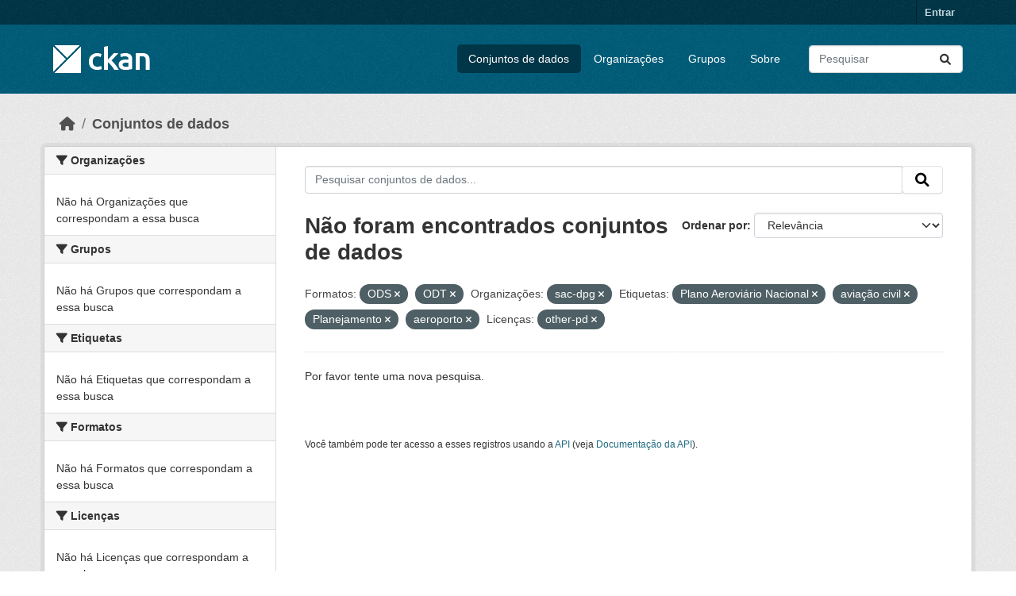

--- FILE ---
content_type: text/html; charset=utf-8
request_url: https://dados.transportes.gov.br/dataset?res_format=ODS&organization=sac-dpg&res_format=ODT&_organization_limit=0&tags=Plano+Aerovi%C3%A1rio+Nacional&tags=avia%C3%A7%C3%A3o+civil&license_id=other-pd&_res_format_limit=0&tags=Planejamento&tags=aeroporto
body_size: 5801
content:
<!DOCTYPE html>
<!--[if IE 9]> <html lang="pt_BR" class="ie9"> <![endif]-->
<!--[if gt IE 8]><!--> <html lang="pt_BR"  > <!--<![endif]-->
  <head>
    <meta charset="utf-8" />
      <meta name="csrf_field_name" content="_csrf_token" />
      <meta name="_csrf_token" content="ImYwYzYzNTMzNjc0NDYzM2RmMmIxMmMwNDBlNTI0M2E0ZWY5ZDNhY2Mi.aW8Y_A.Z7q9-20WsORYx6URN14RC0G3ERg" />

      <meta name="generator" content="ckan 2.10.4" />
      <meta name="viewport" content="width=device-width, initial-scale=1.0">
    <title>Conjunto de dados - Ministério da Infraestrutura</title>

    
    <link rel="shortcut icon" href="/base/images/ckan.ico" />
    
  
      
      
      
    
  


    
      
      
    

    
    <link href="/webassets/base/1c87a999_main.css" rel="stylesheet"/>
<link href="/webassets/ckanext-activity/6ac15be0_activity.css" rel="stylesheet"/>
    
  </head>

  
  <body data-site-root="https://dados.transportes.gov.br/" data-locale-root="https://dados.transportes.gov.br/" >

    
    <div class="visually-hidden-focusable"><a href="#content">Skip to main content</a></div>
  

  
    

 
<div class="account-masthead">
  <div class="container">
     
    <nav class="account not-authed" aria-label="Account">
      <ul class="list-unstyled">
        
        <li><a href="/user/login">Entrar</a></li>
         
      </ul>
    </nav>
     
  </div>
</div>

<header class="masthead">
  <div class="container">
      
    <nav class="navbar navbar-expand-lg navbar-light">
      <hgroup class="header-image navbar-left">

      
      
      <a class="logo" href="/">
        <img src="/base/images/ckan-logo.png" alt="Ministério da Infraestrutura"
          title="Ministério da Infraestrutura" />
      </a>
      
      

       </hgroup>
      <button class="navbar-toggler" type="button" data-bs-toggle="collapse" data-bs-target="#main-navigation-toggle"
        aria-controls="main-navigation-toggle" aria-expanded="false" aria-label="Toggle navigation">
        <span class="fa fa-bars text-white"></span>
      </button>

      <div class="main-navbar collapse navbar-collapse" id="main-navigation-toggle">
        <ul class="navbar-nav ms-auto mb-2 mb-lg-0">
          
            
              
              

		          <li class="active"><a href="/dataset/">Conjuntos de dados</a></li><li><a href="/organization/">Organizações</a></li><li><a href="/group/">Grupos</a></li><li><a href="/about">Sobre</a></li>
	          
          </ul>

      
      
          <form class="d-flex site-search" action="/dataset/" method="get">
              <label class="d-none" for="field-sitewide-search">Search Datasets...</label>
              <input id="field-sitewide-search" class="form-control me-2"  type="text" name="q" placeholder="Pesquisar" aria-label="Pesquisar conjuntos de dados..."/>
              <button class="btn" type="submit" aria-label="Submit"><i class="fa fa-search"></i></button>
          </form>
      
      </div>
    </nav>
  </div>
</header>

  
    <div class="main">
      <div id="content" class="container">
        
          
            <div class="flash-messages">
              
                
              
            </div>
          

          
            <div class="toolbar" role="navigation" aria-label="Breadcrumb">
              
                
                  <ol class="breadcrumb">
                    
<li class="home"><a href="/" aria-label="Início"><i class="fa fa-home"></i><span> Início</span></a></li>
                    
  <li class="active"><a href="/dataset/">Conjuntos de dados</a></li>

                  </ol>
                
              
            </div>
          

          <div class="row wrapper">
            
            
            

            
              <aside class="secondary col-md-3">
                
                
  <div class="filters">
    <div>
      
        

    
    
	
	    
		<section class="module module-narrow module-shallow">
		    
			<h2 class="module-heading">
			    <i class="fa fa-filter"></i>
			    Organizações
			</h2>
		    
		    
			
			    
				<p class="module-content empty">Não há Organizações que correspondam a essa busca</p>
			    
			
		    
		</section>
	    
	
    

      
        

    
    
	
	    
		<section class="module module-narrow module-shallow">
		    
			<h2 class="module-heading">
			    <i class="fa fa-filter"></i>
			    Grupos
			</h2>
		    
		    
			
			    
				<p class="module-content empty">Não há Grupos que correspondam a essa busca</p>
			    
			
		    
		</section>
	    
	
    

      
        

    
    
	
	    
		<section class="module module-narrow module-shallow">
		    
			<h2 class="module-heading">
			    <i class="fa fa-filter"></i>
			    Etiquetas
			</h2>
		    
		    
			
			    
				<p class="module-content empty">Não há Etiquetas que correspondam a essa busca</p>
			    
			
		    
		</section>
	    
	
    

      
        

    
    
	
	    
		<section class="module module-narrow module-shallow">
		    
			<h2 class="module-heading">
			    <i class="fa fa-filter"></i>
			    Formatos
			</h2>
		    
		    
			
			    
				<p class="module-content empty">Não há Formatos que correspondam a essa busca</p>
			    
			
		    
		</section>
	    
	
    

      
        

    
    
	
	    
		<section class="module module-narrow module-shallow">
		    
			<h2 class="module-heading">
			    <i class="fa fa-filter"></i>
			    Licenças
			</h2>
		    
		    
			
			    
				<p class="module-content empty">Não há Licenças que correspondam a essa busca</p>
			    
			
		    
		</section>
	    
	
    

      
    </div>
    <a class="close no-text hide-filters"><i class="fa fa-times-circle"></i><span class="text">close</span></a>
  </div>

              </aside>
            

            
              <div class="primary col-md-9 col-xs-12" role="main">
                
                
  <section class="module">
    <div class="module-content">
      
        
      
      
        
        
        







<form id="dataset-search-form" class="search-form" method="get" data-module="select-switch">

  
    <div class="input-group search-input-group">
      <input aria-label="Pesquisar conjuntos de dados..." id="field-giant-search" type="text" class="form-control input-lg" name="q" value="" autocomplete="off" placeholder="Pesquisar conjuntos de dados...">
      
      <span class="input-group-btn">
        <button class="btn btn-default btn-lg" type="submit" value="search" aria-label="Submit">
          <i class="fa fa-search"></i>
        </button>
      </span>
      
    </div>
  

  
    <span>






<input type="hidden" name="res_format" value="ODS" />





<input type="hidden" name="res_format" value="ODT" />





<input type="hidden" name="organization" value="sac-dpg" />





<input type="hidden" name="tags" value="Plano Aeroviário Nacional" />





<input type="hidden" name="tags" value="aviação civil" />





<input type="hidden" name="tags" value="Planejamento" />





<input type="hidden" name="tags" value="aeroporto" />





<input type="hidden" name="license_id" value="other-pd" />



</span>
  

  
    
      <div class="form-group control-order-by">
        <label for="field-order-by">Ordenar por</label>
        <select id="field-order-by" name="sort" class="form-control form-select">
          
            
              <option value="score desc, metadata_modified desc" selected="selected">Relevância</option>
            
          
            
              <option value="title_string asc">Nome Crescente</option>
            
          
            
              <option value="title_string desc">Nome Descrescente</option>
            
          
            
              <option value="metadata_modified desc">Modificada pela última vez</option>
            
          
            
          
        </select>
        
        <button class="btn btn-default js-hide" type="submit">Ir</button>
        
      </div>
    
  

  
    
      <h1>

  
  
  
  

Não foram encontrados conjuntos de dados</h1>
    
  

  
    
      <p class="filter-list">
        
          
          <span class="facet">Formatos:</span>
          
            <span class="filtered pill">ODS
              <a href="/dataset/?res_format=ODT&amp;organization=sac-dpg&amp;_organization_limit=0&amp;tags=Plano+Aerovi%C3%A1rio+Nacional&amp;tags=avia%C3%A7%C3%A3o+civil&amp;tags=Planejamento&amp;tags=aeroporto&amp;license_id=other-pd&amp;_res_format_limit=0" class="remove" title="Remover"><i class="fa fa-times"></i></a>
            </span>
          
            <span class="filtered pill">ODT
              <a href="/dataset/?res_format=ODS&amp;organization=sac-dpg&amp;_organization_limit=0&amp;tags=Plano+Aerovi%C3%A1rio+Nacional&amp;tags=avia%C3%A7%C3%A3o+civil&amp;tags=Planejamento&amp;tags=aeroporto&amp;license_id=other-pd&amp;_res_format_limit=0" class="remove" title="Remover"><i class="fa fa-times"></i></a>
            </span>
          
        
          
          <span class="facet">Organizações:</span>
          
            <span class="filtered pill">sac-dpg
              <a href="/dataset/?res_format=ODS&amp;res_format=ODT&amp;_organization_limit=0&amp;tags=Plano+Aerovi%C3%A1rio+Nacional&amp;tags=avia%C3%A7%C3%A3o+civil&amp;tags=Planejamento&amp;tags=aeroporto&amp;license_id=other-pd&amp;_res_format_limit=0" class="remove" title="Remover"><i class="fa fa-times"></i></a>
            </span>
          
        
          
          <span class="facet">Etiquetas:</span>
          
            <span class="filtered pill">Plano Aeroviário Nacional
              <a href="/dataset/?res_format=ODS&amp;res_format=ODT&amp;organization=sac-dpg&amp;_organization_limit=0&amp;tags=avia%C3%A7%C3%A3o+civil&amp;tags=Planejamento&amp;tags=aeroporto&amp;license_id=other-pd&amp;_res_format_limit=0" class="remove" title="Remover"><i class="fa fa-times"></i></a>
            </span>
          
            <span class="filtered pill">aviação civil
              <a href="/dataset/?res_format=ODS&amp;res_format=ODT&amp;organization=sac-dpg&amp;_organization_limit=0&amp;tags=Plano+Aerovi%C3%A1rio+Nacional&amp;tags=Planejamento&amp;tags=aeroporto&amp;license_id=other-pd&amp;_res_format_limit=0" class="remove" title="Remover"><i class="fa fa-times"></i></a>
            </span>
          
            <span class="filtered pill">Planejamento
              <a href="/dataset/?res_format=ODS&amp;res_format=ODT&amp;organization=sac-dpg&amp;_organization_limit=0&amp;tags=Plano+Aerovi%C3%A1rio+Nacional&amp;tags=avia%C3%A7%C3%A3o+civil&amp;tags=aeroporto&amp;license_id=other-pd&amp;_res_format_limit=0" class="remove" title="Remover"><i class="fa fa-times"></i></a>
            </span>
          
            <span class="filtered pill">aeroporto
              <a href="/dataset/?res_format=ODS&amp;res_format=ODT&amp;organization=sac-dpg&amp;_organization_limit=0&amp;tags=Plano+Aerovi%C3%A1rio+Nacional&amp;tags=avia%C3%A7%C3%A3o+civil&amp;tags=Planejamento&amp;license_id=other-pd&amp;_res_format_limit=0" class="remove" title="Remover"><i class="fa fa-times"></i></a>
            </span>
          
        
          
          <span class="facet">Licenças:</span>
          
            <span class="filtered pill">other-pd
              <a href="/dataset/?res_format=ODS&amp;res_format=ODT&amp;organization=sac-dpg&amp;_organization_limit=0&amp;tags=Plano+Aerovi%C3%A1rio+Nacional&amp;tags=avia%C3%A7%C3%A3o+civil&amp;tags=Planejamento&amp;tags=aeroporto&amp;_res_format_limit=0" class="remove" title="Remover"><i class="fa fa-times"></i></a>
            </span>
          
        
      </p>
      <a class="show-filters btn btn-default">Filtrar Resultados</a>
    
  

</form>


   <p class="extra">Por favor tente uma nova pesquisa.</p> 



      
      
        

  

      
    </div>

    
      
    
  </section>

  
    <section class="module">
      <div class="module-content">
        
          <small>
            
            
            
           Você também pode ter acesso a esses registros usando a <a href="/api/3">API</a> (veja <a href="http://docs.ckan.org/en/2.10/api/">Documentação da API</a>). 
          </small>
        
      </div>
    </section>
  

              </div>
            
          </div>
        
      </div>
    </div>
  
    <footer class="site-footer">
  <div class="container">
    
    <div class="row">
      <div class="col-md-8 footer-links">
        
          <ul class="list-unstyled">
            
              <li><a href="/about">Sobre Ministério da Infraestrutura</a></li>
            
          </ul>
          <ul class="list-unstyled">
            
              
              <li><a href="http://docs.ckan.org/en/2.10/api/">API do CKAN</a></li>
              <li><a href="http://www.ckan.org/">Associação CKAN</a></li>
              <li><a href="http://www.opendefinition.org/okd/"><img src="/base/images/od_80x15_blue.png" alt="Open Data"></a></li>
            
          </ul>
        
      </div>
      <div class="col-md-4 attribution">
        
          <p><strong>Impulsionado por</strong> <a class="hide-text ckan-footer-logo" href="http://ckan.org">CKAN</a></p>
        
        
          
<form class="lang-select" action="/util/redirect" data-module="select-switch" method="POST">
  
<input type="hidden" name="_csrf_token" value="ImYwYzYzNTMzNjc0NDYzM2RmMmIxMmMwNDBlNTI0M2E0ZWY5ZDNhY2Mi.aW8Y_A.Z7q9-20WsORYx6URN14RC0G3ERg"/> 
  <div class="form-group">
    <label for="field-lang-select">Idioma</label>
    <select id="field-lang-select" name="url" data-module="autocomplete" data-module-dropdown-class="lang-dropdown" data-module-container-class="lang-container">
      
        <option value="/pt_BR/dataset?res_format=ODS&amp;organization=sac-dpg&amp;res_format=ODT&amp;_organization_limit=0&amp;tags=Plano+Aerovi%C3%A1rio+Nacional&amp;tags=avia%C3%A7%C3%A3o+civil&amp;license_id=other-pd&amp;_res_format_limit=0&amp;tags=Planejamento&amp;tags=aeroporto" selected="selected">
          português (Brasil)
        </option>
      
        <option value="/en/dataset?res_format=ODS&amp;organization=sac-dpg&amp;res_format=ODT&amp;_organization_limit=0&amp;tags=Plano+Aerovi%C3%A1rio+Nacional&amp;tags=avia%C3%A7%C3%A3o+civil&amp;license_id=other-pd&amp;_res_format_limit=0&amp;tags=Planejamento&amp;tags=aeroporto" >
          English
        </option>
      
        <option value="/es/dataset?res_format=ODS&amp;organization=sac-dpg&amp;res_format=ODT&amp;_organization_limit=0&amp;tags=Plano+Aerovi%C3%A1rio+Nacional&amp;tags=avia%C3%A7%C3%A3o+civil&amp;license_id=other-pd&amp;_res_format_limit=0&amp;tags=Planejamento&amp;tags=aeroporto" >
          español
        </option>
      
        <option value="/fr/dataset?res_format=ODS&amp;organization=sac-dpg&amp;res_format=ODT&amp;_organization_limit=0&amp;tags=Plano+Aerovi%C3%A1rio+Nacional&amp;tags=avia%C3%A7%C3%A3o+civil&amp;license_id=other-pd&amp;_res_format_limit=0&amp;tags=Planejamento&amp;tags=aeroporto" >
          français
        </option>
      
        <option value="/ro/dataset?res_format=ODS&amp;organization=sac-dpg&amp;res_format=ODT&amp;_organization_limit=0&amp;tags=Plano+Aerovi%C3%A1rio+Nacional&amp;tags=avia%C3%A7%C3%A3o+civil&amp;license_id=other-pd&amp;_res_format_limit=0&amp;tags=Planejamento&amp;tags=aeroporto" >
          română
        </option>
      
        <option value="/sq/dataset?res_format=ODS&amp;organization=sac-dpg&amp;res_format=ODT&amp;_organization_limit=0&amp;tags=Plano+Aerovi%C3%A1rio+Nacional&amp;tags=avia%C3%A7%C3%A3o+civil&amp;license_id=other-pd&amp;_res_format_limit=0&amp;tags=Planejamento&amp;tags=aeroporto" >
          shqip
        </option>
      
        <option value="/bs/dataset?res_format=ODS&amp;organization=sac-dpg&amp;res_format=ODT&amp;_organization_limit=0&amp;tags=Plano+Aerovi%C3%A1rio+Nacional&amp;tags=avia%C3%A7%C3%A3o+civil&amp;license_id=other-pd&amp;_res_format_limit=0&amp;tags=Planejamento&amp;tags=aeroporto" >
          bosanski
        </option>
      
        <option value="/gl/dataset?res_format=ODS&amp;organization=sac-dpg&amp;res_format=ODT&amp;_organization_limit=0&amp;tags=Plano+Aerovi%C3%A1rio+Nacional&amp;tags=avia%C3%A7%C3%A3o+civil&amp;license_id=other-pd&amp;_res_format_limit=0&amp;tags=Planejamento&amp;tags=aeroporto" >
          galego
        </option>
      
        <option value="/pt_PT/dataset?res_format=ODS&amp;organization=sac-dpg&amp;res_format=ODT&amp;_organization_limit=0&amp;tags=Plano+Aerovi%C3%A1rio+Nacional&amp;tags=avia%C3%A7%C3%A3o+civil&amp;license_id=other-pd&amp;_res_format_limit=0&amp;tags=Planejamento&amp;tags=aeroporto" >
          português (Portugal)
        </option>
      
        <option value="/zh_Hans_CN/dataset?res_format=ODS&amp;organization=sac-dpg&amp;res_format=ODT&amp;_organization_limit=0&amp;tags=Plano+Aerovi%C3%A1rio+Nacional&amp;tags=avia%C3%A7%C3%A3o+civil&amp;license_id=other-pd&amp;_res_format_limit=0&amp;tags=Planejamento&amp;tags=aeroporto" >
          中文 (简体, 中国)
        </option>
      
        <option value="/id/dataset?res_format=ODS&amp;organization=sac-dpg&amp;res_format=ODT&amp;_organization_limit=0&amp;tags=Plano+Aerovi%C3%A1rio+Nacional&amp;tags=avia%C3%A7%C3%A3o+civil&amp;license_id=other-pd&amp;_res_format_limit=0&amp;tags=Planejamento&amp;tags=aeroporto" >
          Indonesia
        </option>
      
        <option value="/eu/dataset?res_format=ODS&amp;organization=sac-dpg&amp;res_format=ODT&amp;_organization_limit=0&amp;tags=Plano+Aerovi%C3%A1rio+Nacional&amp;tags=avia%C3%A7%C3%A3o+civil&amp;license_id=other-pd&amp;_res_format_limit=0&amp;tags=Planejamento&amp;tags=aeroporto" >
          euskara
        </option>
      
        <option value="/mk/dataset?res_format=ODS&amp;organization=sac-dpg&amp;res_format=ODT&amp;_organization_limit=0&amp;tags=Plano+Aerovi%C3%A1rio+Nacional&amp;tags=avia%C3%A7%C3%A3o+civil&amp;license_id=other-pd&amp;_res_format_limit=0&amp;tags=Planejamento&amp;tags=aeroporto" >
          македонски
        </option>
      
        <option value="/zh_Hant_TW/dataset?res_format=ODS&amp;organization=sac-dpg&amp;res_format=ODT&amp;_organization_limit=0&amp;tags=Plano+Aerovi%C3%A1rio+Nacional&amp;tags=avia%C3%A7%C3%A3o+civil&amp;license_id=other-pd&amp;_res_format_limit=0&amp;tags=Planejamento&amp;tags=aeroporto" >
          中文 (繁體, 台灣)
        </option>
      
        <option value="/fa_IR/dataset?res_format=ODS&amp;organization=sac-dpg&amp;res_format=ODT&amp;_organization_limit=0&amp;tags=Plano+Aerovi%C3%A1rio+Nacional&amp;tags=avia%C3%A7%C3%A3o+civil&amp;license_id=other-pd&amp;_res_format_limit=0&amp;tags=Planejamento&amp;tags=aeroporto" >
          فارسی (ایران)
        </option>
      
        <option value="/vi/dataset?res_format=ODS&amp;organization=sac-dpg&amp;res_format=ODT&amp;_organization_limit=0&amp;tags=Plano+Aerovi%C3%A1rio+Nacional&amp;tags=avia%C3%A7%C3%A3o+civil&amp;license_id=other-pd&amp;_res_format_limit=0&amp;tags=Planejamento&amp;tags=aeroporto" >
          Tiếng Việt
        </option>
      
        <option value="/da_DK/dataset?res_format=ODS&amp;organization=sac-dpg&amp;res_format=ODT&amp;_organization_limit=0&amp;tags=Plano+Aerovi%C3%A1rio+Nacional&amp;tags=avia%C3%A7%C3%A3o+civil&amp;license_id=other-pd&amp;_res_format_limit=0&amp;tags=Planejamento&amp;tags=aeroporto" >
          dansk (Danmark)
        </option>
      
        <option value="/lt/dataset?res_format=ODS&amp;organization=sac-dpg&amp;res_format=ODT&amp;_organization_limit=0&amp;tags=Plano+Aerovi%C3%A1rio+Nacional&amp;tags=avia%C3%A7%C3%A3o+civil&amp;license_id=other-pd&amp;_res_format_limit=0&amp;tags=Planejamento&amp;tags=aeroporto" >
          lietuvių
        </option>
      
        <option value="/mn_MN/dataset?res_format=ODS&amp;organization=sac-dpg&amp;res_format=ODT&amp;_organization_limit=0&amp;tags=Plano+Aerovi%C3%A1rio+Nacional&amp;tags=avia%C3%A7%C3%A3o+civil&amp;license_id=other-pd&amp;_res_format_limit=0&amp;tags=Planejamento&amp;tags=aeroporto" >
          монгол (Монгол)
        </option>
      
        <option value="/cs_CZ/dataset?res_format=ODS&amp;organization=sac-dpg&amp;res_format=ODT&amp;_organization_limit=0&amp;tags=Plano+Aerovi%C3%A1rio+Nacional&amp;tags=avia%C3%A7%C3%A3o+civil&amp;license_id=other-pd&amp;_res_format_limit=0&amp;tags=Planejamento&amp;tags=aeroporto" >
          čeština (Česko)
        </option>
      
        <option value="/sk/dataset?res_format=ODS&amp;organization=sac-dpg&amp;res_format=ODT&amp;_organization_limit=0&amp;tags=Plano+Aerovi%C3%A1rio+Nacional&amp;tags=avia%C3%A7%C3%A3o+civil&amp;license_id=other-pd&amp;_res_format_limit=0&amp;tags=Planejamento&amp;tags=aeroporto" >
          slovenčina
        </option>
      
        <option value="/sv/dataset?res_format=ODS&amp;organization=sac-dpg&amp;res_format=ODT&amp;_organization_limit=0&amp;tags=Plano+Aerovi%C3%A1rio+Nacional&amp;tags=avia%C3%A7%C3%A3o+civil&amp;license_id=other-pd&amp;_res_format_limit=0&amp;tags=Planejamento&amp;tags=aeroporto" >
          svenska
        </option>
      
        <option value="/en_AU/dataset?res_format=ODS&amp;organization=sac-dpg&amp;res_format=ODT&amp;_organization_limit=0&amp;tags=Plano+Aerovi%C3%A1rio+Nacional&amp;tags=avia%C3%A7%C3%A3o+civil&amp;license_id=other-pd&amp;_res_format_limit=0&amp;tags=Planejamento&amp;tags=aeroporto" >
          English (Australia)
        </option>
      
        <option value="/hu/dataset?res_format=ODS&amp;organization=sac-dpg&amp;res_format=ODT&amp;_organization_limit=0&amp;tags=Plano+Aerovi%C3%A1rio+Nacional&amp;tags=avia%C3%A7%C3%A3o+civil&amp;license_id=other-pd&amp;_res_format_limit=0&amp;tags=Planejamento&amp;tags=aeroporto" >
          magyar
        </option>
      
        <option value="/pl/dataset?res_format=ODS&amp;organization=sac-dpg&amp;res_format=ODT&amp;_organization_limit=0&amp;tags=Plano+Aerovi%C3%A1rio+Nacional&amp;tags=avia%C3%A7%C3%A3o+civil&amp;license_id=other-pd&amp;_res_format_limit=0&amp;tags=Planejamento&amp;tags=aeroporto" >
          polski
        </option>
      
        <option value="/nb_NO/dataset?res_format=ODS&amp;organization=sac-dpg&amp;res_format=ODT&amp;_organization_limit=0&amp;tags=Plano+Aerovi%C3%A1rio+Nacional&amp;tags=avia%C3%A7%C3%A3o+civil&amp;license_id=other-pd&amp;_res_format_limit=0&amp;tags=Planejamento&amp;tags=aeroporto" >
          norsk bokmål (Norge)
        </option>
      
        <option value="/no/dataset?res_format=ODS&amp;organization=sac-dpg&amp;res_format=ODT&amp;_organization_limit=0&amp;tags=Plano+Aerovi%C3%A1rio+Nacional&amp;tags=avia%C3%A7%C3%A3o+civil&amp;license_id=other-pd&amp;_res_format_limit=0&amp;tags=Planejamento&amp;tags=aeroporto" >
          norsk
        </option>
      
        <option value="/uk_UA/dataset?res_format=ODS&amp;organization=sac-dpg&amp;res_format=ODT&amp;_organization_limit=0&amp;tags=Plano+Aerovi%C3%A1rio+Nacional&amp;tags=avia%C3%A7%C3%A3o+civil&amp;license_id=other-pd&amp;_res_format_limit=0&amp;tags=Planejamento&amp;tags=aeroporto" >
          українська (Україна)
        </option>
      
        <option value="/sr_Latn/dataset?res_format=ODS&amp;organization=sac-dpg&amp;res_format=ODT&amp;_organization_limit=0&amp;tags=Plano+Aerovi%C3%A1rio+Nacional&amp;tags=avia%C3%A7%C3%A3o+civil&amp;license_id=other-pd&amp;_res_format_limit=0&amp;tags=Planejamento&amp;tags=aeroporto" >
          srpski (latinica)
        </option>
      
        <option value="/he/dataset?res_format=ODS&amp;organization=sac-dpg&amp;res_format=ODT&amp;_organization_limit=0&amp;tags=Plano+Aerovi%C3%A1rio+Nacional&amp;tags=avia%C3%A7%C3%A3o+civil&amp;license_id=other-pd&amp;_res_format_limit=0&amp;tags=Planejamento&amp;tags=aeroporto" >
          עברית
        </option>
      
        <option value="/km/dataset?res_format=ODS&amp;organization=sac-dpg&amp;res_format=ODT&amp;_organization_limit=0&amp;tags=Plano+Aerovi%C3%A1rio+Nacional&amp;tags=avia%C3%A7%C3%A3o+civil&amp;license_id=other-pd&amp;_res_format_limit=0&amp;tags=Planejamento&amp;tags=aeroporto" >
          ខ្មែរ
        </option>
      
        <option value="/lv/dataset?res_format=ODS&amp;organization=sac-dpg&amp;res_format=ODT&amp;_organization_limit=0&amp;tags=Plano+Aerovi%C3%A1rio+Nacional&amp;tags=avia%C3%A7%C3%A3o+civil&amp;license_id=other-pd&amp;_res_format_limit=0&amp;tags=Planejamento&amp;tags=aeroporto" >
          latviešu
        </option>
      
        <option value="/el/dataset?res_format=ODS&amp;organization=sac-dpg&amp;res_format=ODT&amp;_organization_limit=0&amp;tags=Plano+Aerovi%C3%A1rio+Nacional&amp;tags=avia%C3%A7%C3%A3o+civil&amp;license_id=other-pd&amp;_res_format_limit=0&amp;tags=Planejamento&amp;tags=aeroporto" >
          Ελληνικά
        </option>
      
        <option value="/sl/dataset?res_format=ODS&amp;organization=sac-dpg&amp;res_format=ODT&amp;_organization_limit=0&amp;tags=Plano+Aerovi%C3%A1rio+Nacional&amp;tags=avia%C3%A7%C3%A3o+civil&amp;license_id=other-pd&amp;_res_format_limit=0&amp;tags=Planejamento&amp;tags=aeroporto" >
          slovenščina
        </option>
      
        <option value="/nl/dataset?res_format=ODS&amp;organization=sac-dpg&amp;res_format=ODT&amp;_organization_limit=0&amp;tags=Plano+Aerovi%C3%A1rio+Nacional&amp;tags=avia%C3%A7%C3%A3o+civil&amp;license_id=other-pd&amp;_res_format_limit=0&amp;tags=Planejamento&amp;tags=aeroporto" >
          Nederlands
        </option>
      
        <option value="/de/dataset?res_format=ODS&amp;organization=sac-dpg&amp;res_format=ODT&amp;_organization_limit=0&amp;tags=Plano+Aerovi%C3%A1rio+Nacional&amp;tags=avia%C3%A7%C3%A3o+civil&amp;license_id=other-pd&amp;_res_format_limit=0&amp;tags=Planejamento&amp;tags=aeroporto" >
          Deutsch
        </option>
      
        <option value="/am/dataset?res_format=ODS&amp;organization=sac-dpg&amp;res_format=ODT&amp;_organization_limit=0&amp;tags=Plano+Aerovi%C3%A1rio+Nacional&amp;tags=avia%C3%A7%C3%A3o+civil&amp;license_id=other-pd&amp;_res_format_limit=0&amp;tags=Planejamento&amp;tags=aeroporto" >
          አማርኛ
        </option>
      
        <option value="/ne/dataset?res_format=ODS&amp;organization=sac-dpg&amp;res_format=ODT&amp;_organization_limit=0&amp;tags=Plano+Aerovi%C3%A1rio+Nacional&amp;tags=avia%C3%A7%C3%A3o+civil&amp;license_id=other-pd&amp;_res_format_limit=0&amp;tags=Planejamento&amp;tags=aeroporto" >
          नेपाली
        </option>
      
        <option value="/it/dataset?res_format=ODS&amp;organization=sac-dpg&amp;res_format=ODT&amp;_organization_limit=0&amp;tags=Plano+Aerovi%C3%A1rio+Nacional&amp;tags=avia%C3%A7%C3%A3o+civil&amp;license_id=other-pd&amp;_res_format_limit=0&amp;tags=Planejamento&amp;tags=aeroporto" >
          italiano
        </option>
      
        <option value="/ru/dataset?res_format=ODS&amp;organization=sac-dpg&amp;res_format=ODT&amp;_organization_limit=0&amp;tags=Plano+Aerovi%C3%A1rio+Nacional&amp;tags=avia%C3%A7%C3%A3o+civil&amp;license_id=other-pd&amp;_res_format_limit=0&amp;tags=Planejamento&amp;tags=aeroporto" >
          русский
        </option>
      
        <option value="/ja/dataset?res_format=ODS&amp;organization=sac-dpg&amp;res_format=ODT&amp;_organization_limit=0&amp;tags=Plano+Aerovi%C3%A1rio+Nacional&amp;tags=avia%C3%A7%C3%A3o+civil&amp;license_id=other-pd&amp;_res_format_limit=0&amp;tags=Planejamento&amp;tags=aeroporto" >
          日本語
        </option>
      
        <option value="/es_AR/dataset?res_format=ODS&amp;organization=sac-dpg&amp;res_format=ODT&amp;_organization_limit=0&amp;tags=Plano+Aerovi%C3%A1rio+Nacional&amp;tags=avia%C3%A7%C3%A3o+civil&amp;license_id=other-pd&amp;_res_format_limit=0&amp;tags=Planejamento&amp;tags=aeroporto" >
          español (Argentina)
        </option>
      
        <option value="/tl/dataset?res_format=ODS&amp;organization=sac-dpg&amp;res_format=ODT&amp;_organization_limit=0&amp;tags=Plano+Aerovi%C3%A1rio+Nacional&amp;tags=avia%C3%A7%C3%A3o+civil&amp;license_id=other-pd&amp;_res_format_limit=0&amp;tags=Planejamento&amp;tags=aeroporto" >
          Filipino (Pilipinas)
        </option>
      
        <option value="/th/dataset?res_format=ODS&amp;organization=sac-dpg&amp;res_format=ODT&amp;_organization_limit=0&amp;tags=Plano+Aerovi%C3%A1rio+Nacional&amp;tags=avia%C3%A7%C3%A3o+civil&amp;license_id=other-pd&amp;_res_format_limit=0&amp;tags=Planejamento&amp;tags=aeroporto" >
          ไทย
        </option>
      
        <option value="/my_MM/dataset?res_format=ODS&amp;organization=sac-dpg&amp;res_format=ODT&amp;_organization_limit=0&amp;tags=Plano+Aerovi%C3%A1rio+Nacional&amp;tags=avia%C3%A7%C3%A3o+civil&amp;license_id=other-pd&amp;_res_format_limit=0&amp;tags=Planejamento&amp;tags=aeroporto" >
          မြန်မာ (မြန်မာ)
        </option>
      
        <option value="/ar/dataset?res_format=ODS&amp;organization=sac-dpg&amp;res_format=ODT&amp;_organization_limit=0&amp;tags=Plano+Aerovi%C3%A1rio+Nacional&amp;tags=avia%C3%A7%C3%A3o+civil&amp;license_id=other-pd&amp;_res_format_limit=0&amp;tags=Planejamento&amp;tags=aeroporto" >
          العربية
        </option>
      
        <option value="/ko_KR/dataset?res_format=ODS&amp;organization=sac-dpg&amp;res_format=ODT&amp;_organization_limit=0&amp;tags=Plano+Aerovi%C3%A1rio+Nacional&amp;tags=avia%C3%A7%C3%A3o+civil&amp;license_id=other-pd&amp;_res_format_limit=0&amp;tags=Planejamento&amp;tags=aeroporto" >
          한국어 (대한민국)
        </option>
      
        <option value="/is/dataset?res_format=ODS&amp;organization=sac-dpg&amp;res_format=ODT&amp;_organization_limit=0&amp;tags=Plano+Aerovi%C3%A1rio+Nacional&amp;tags=avia%C3%A7%C3%A3o+civil&amp;license_id=other-pd&amp;_res_format_limit=0&amp;tags=Planejamento&amp;tags=aeroporto" >
          íslenska
        </option>
      
        <option value="/uk/dataset?res_format=ODS&amp;organization=sac-dpg&amp;res_format=ODT&amp;_organization_limit=0&amp;tags=Plano+Aerovi%C3%A1rio+Nacional&amp;tags=avia%C3%A7%C3%A3o+civil&amp;license_id=other-pd&amp;_res_format_limit=0&amp;tags=Planejamento&amp;tags=aeroporto" >
          українська
        </option>
      
        <option value="/hr/dataset?res_format=ODS&amp;organization=sac-dpg&amp;res_format=ODT&amp;_organization_limit=0&amp;tags=Plano+Aerovi%C3%A1rio+Nacional&amp;tags=avia%C3%A7%C3%A3o+civil&amp;license_id=other-pd&amp;_res_format_limit=0&amp;tags=Planejamento&amp;tags=aeroporto" >
          hrvatski
        </option>
      
        <option value="/fi/dataset?res_format=ODS&amp;organization=sac-dpg&amp;res_format=ODT&amp;_organization_limit=0&amp;tags=Plano+Aerovi%C3%A1rio+Nacional&amp;tags=avia%C3%A7%C3%A3o+civil&amp;license_id=other-pd&amp;_res_format_limit=0&amp;tags=Planejamento&amp;tags=aeroporto" >
          suomi
        </option>
      
        <option value="/tr/dataset?res_format=ODS&amp;organization=sac-dpg&amp;res_format=ODT&amp;_organization_limit=0&amp;tags=Plano+Aerovi%C3%A1rio+Nacional&amp;tags=avia%C3%A7%C3%A3o+civil&amp;license_id=other-pd&amp;_res_format_limit=0&amp;tags=Planejamento&amp;tags=aeroporto" >
          Türkçe
        </option>
      
        <option value="/bg/dataset?res_format=ODS&amp;organization=sac-dpg&amp;res_format=ODT&amp;_organization_limit=0&amp;tags=Plano+Aerovi%C3%A1rio+Nacional&amp;tags=avia%C3%A7%C3%A3o+civil&amp;license_id=other-pd&amp;_res_format_limit=0&amp;tags=Planejamento&amp;tags=aeroporto" >
          български
        </option>
      
        <option value="/en_GB/dataset?res_format=ODS&amp;organization=sac-dpg&amp;res_format=ODT&amp;_organization_limit=0&amp;tags=Plano+Aerovi%C3%A1rio+Nacional&amp;tags=avia%C3%A7%C3%A3o+civil&amp;license_id=other-pd&amp;_res_format_limit=0&amp;tags=Planejamento&amp;tags=aeroporto" >
          English (United Kingdom)
        </option>
      
        <option value="/ca/dataset?res_format=ODS&amp;organization=sac-dpg&amp;res_format=ODT&amp;_organization_limit=0&amp;tags=Plano+Aerovi%C3%A1rio+Nacional&amp;tags=avia%C3%A7%C3%A3o+civil&amp;license_id=other-pd&amp;_res_format_limit=0&amp;tags=Planejamento&amp;tags=aeroporto" >
          català
        </option>
      
        <option value="/sr/dataset?res_format=ODS&amp;organization=sac-dpg&amp;res_format=ODT&amp;_organization_limit=0&amp;tags=Plano+Aerovi%C3%A1rio+Nacional&amp;tags=avia%C3%A7%C3%A3o+civil&amp;license_id=other-pd&amp;_res_format_limit=0&amp;tags=Planejamento&amp;tags=aeroporto" >
          српски
        </option>
      
    </select>
  </div>
  <button class="btn btn-default d-none " type="submit">Ir</button>
</form>


        
      </div>
    </div>
    
  </div>
</footer>
  
  
  
  
  
  
    

  

      

    
    
    <link href="/webassets/vendor/f3b8236b_select2.css" rel="stylesheet"/>
<link href="/webassets/vendor/d05bf0e7_fontawesome.css" rel="stylesheet"/>
    <script src="/webassets/vendor/8c3c143a_jquery.js" type="text/javascript"></script>
<script src="/webassets/vendor/5027b870_vendor.js" type="text/javascript"></script>
<script src="/webassets/vendor/6d1ad7e6_bootstrap.js" type="text/javascript"></script>
<script src="/webassets/base/6fddaa3f_main.js" type="text/javascript"></script>
<script src="/webassets/base/0d750fad_ckan.js" type="text/javascript"></script>
<script src="/webassets/activity/0fdb5ee0_activity.js" type="text/javascript"></script>
  </body>
</html>